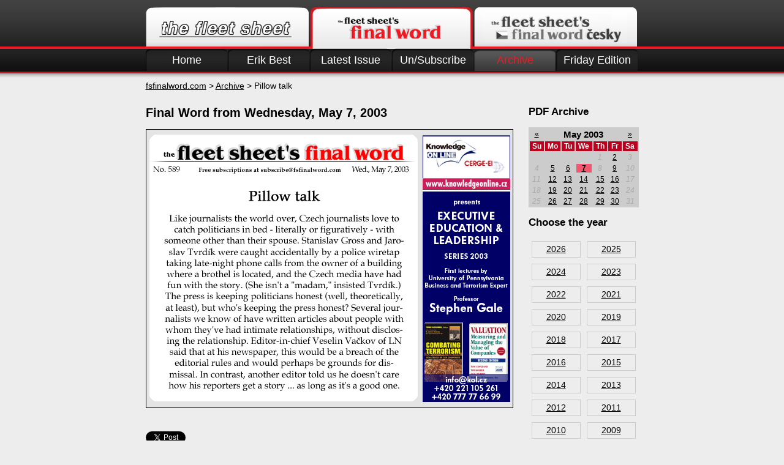

--- FILE ---
content_type: text/html; charset=UTF-8
request_url: https://www.fsfinalword.com/?page=archive&day=2003-05-07
body_size: 13814
content:
<!DOCTYPE html PUBLIC "-//W3C//DTD XHTML 1.0 Transitional//EN" "http://www.w3.org/TR/xhtml1/DTD/xhtml1-transitional.dtd">
<html xmlns="http://www.w3.org/1999/xhtml">
<head>
<meta http-equiv="Content-Type" content="text/html; charset=utf-8" />
<meta name="facebook-domain-verification" content="hr3bqcqi85gyjxtztqv8ba9rky6onl" />

        <meta property="og:title" content="Pillow talk" />

        <meta property="og:url" content="https://www.fsfinalword.com?page=archive&amp;day=2003-05-07" />
        <meta property="og:description" content="Like journalists the world over, Czech journalists love to catch politicians in bed - literally or figuratively - with someone other than their ..." />
        
    
	<link rel="StyleSheet" HREF="/css/global.css?v=80" type="text/css" />
<link rel="shortcut icon" href="/favicon.gif" />
<script type="text/javascript" src="/js/jquery.1.6.4.js"></script>
<script type="text/javascript" src="/js/jeditable.js"></script>
<script type="text/javascript" src="/js/center.js"></script>
<script src="/js/validation.js" type="text/javascript"></script>
<title>Pillow talk | FSFinalWord.com</title>
   <script type="text/javascript">
      $(document).ready(function() {
		 $("#subscribe").click(function() {
			$('body').append('<div class="blackLayer" style="width:'+$(window).width()+'px;height:'+$(window).height()+'px;"></div>');
			$('.blackLayer').fadeIn();
			
			$('#subscribeBox').center().fadeIn();
			$(window).bind('resize', function() {
			  $('#subscribeBox').center();
			  $('.blackLayer').css("width",$(window).width()).css("height",$(window).height());
			 
		  	});
		  return false;
		});
		
		$("#subscribeBox a.closeButton, .blackLayer").live("click",function() {
		   $("#subscribeBox").fadeOut();
		   $('.blackLayer').fadeOut("slow", function() { $(this).remove(); });
		   return false;
		}); 


     }); 
   </script>
 </head>

<body>
    <div id="fb-root"></div>
<script>(function(d, s, id) {
  var js, fjs = d.getElementsByTagName(s)[0];
  if (d.getElementById(id)) return;
  js = d.createElement(s); js.id = id;
  js.src = "//connect.facebook.net/cs_CZ/all.js#xfbml=1";
  fjs.parentNode.insertBefore(js, fjs);
}(document, 'script', 'facebook-jssdk'));</script>
	<div id="top">
		<div class="contentBlock">
			<ul class="portals">
				<li class="fleet"><a href="https://www.fleet.cz">Fleet.cz</a></li>
				<li class="fw"><a href="https://www.fsfinalword.com">Finalword.com</a></li>
				<li class="fwcz"><a href="https://www.fsfinalword.cz">Finalword.com v češtině</a></li>
			</ul>

      <ul class="menuSix"><li><a href="https://www.fsfinalword.com/">Home</a></li><li><a href="/?page=erik-best">Erik Best</a></li><li><a href="/?page=latest-issue">Latest Issue</a></li><li id="subscribe"><a href="/?page=un-subscribe">Un/Subscribe</a></li><li class="active"><a href="/?page=archive">Archive</a></li><li><a href="/?page=friday-edition">Friday Edition</a></li></ul>		</div>
	</div>
	<div id="middle">
		<div class="contentBlock">
			<div class="breadCrumbs">
				<a href="https://www.fsfinalword.com">fsfinalword.com</a> &gt; 
                <a href="?page=archive">Archive</a> &gt; Pillow talk
                
			</div>
			<div class="cb"></div>
			<div class="textBlock"> 
        <div class="searchBlockWide"><h1>Final Word from Wednesday, May 7, 2003</h1><a href="https://www.fsfinalword.com/data/FW030507.gif"><img src="https://www.fsfinalword.com/data/FW030507.gif" /></a><br /><br /><div class="cb"></div>
		<br />
		<div class="fb-like" data-href="https://www.fsfinalword.com/?page=archive&amp;show=1&amp;day=2003-05-07" data-send="true" data-width="450" data-show-faces="true" data-action="recommend" data-font="arial"></div>
		<br />
		<!-- Place this tag where you want the share button to render. -->
		<div class="g-plus" data-action="share" data-href="https://www.fsfinalword.com/?page=archive&amp;show=1&amp;day=2003-05-07"></div>
		
		<!-- Place this tag after the last share tag. -->
		<!--
		<script type="text/javascript">
			window.___gcfg = {lang: 'cs'};
			
			(function() {
			var po = document.createElement('script'); po.type = 'text/javascript'; po.async = true;
			po.src = 'https://apis.google.com/js/plusone.js';
			var s = document.getElementsByTagName('script')[0]; s.parentNode.insertBefore(po, s);
			})();
		</script>                
		-->
		<div style="margin: 5px 0; display: block;"><a href="https://twitter.com/share" data-url="https://www.fsfinalword.com/?page=archive&amp;show=1&amp;day=2003-05-07" class="twitter-share-button" data-lang="en">Tweeten</a>
		<script>!function(d,s,id){var js,fjs=d.getElementsByTagName(s)[0];if(!d.getElementById(id)){js=d.createElement(s);js.id=id;js.src="//platform.twitter.com/widgets.js";fjs.parentNode.insertBefore(js,fjs);}}(document,"script","twitter-wjs");</script></div>
		
		<form style="margin:5px 0"> 
		<input type="button" value="Send by email" onClick="location.href='mailto:?subject=FS%20Final%20Word%3A%20Pillow%20talk&body=%0D%0AI%20thought%20you%20might%20find%20this%20interesting%3A%0D%0A%0D%0Ahttps%3A%2F%2Fwww.fsfinalword.com%2F%3Fpage%3Darchive%26day%3D2003-05-07'"> 
		</form> 
			
		<div style="display:none">Like journalists the world over, Czech journalists love to catch politicians in bed - literally or figuratively - with someone other than their spouse. Stanislav Gross and Jaroslav Tvrdík were caught accidentally by a police wiretap taking late-night phone calls from the owner of a building where a brothel is located, and the Czech media have had fun with the story. (She isn't a "madam," insisted Tvrdík.) The press is keeping politicians honest (well, theoretically, at least), but who's keeping the press honest? Several journalists we know of have written articles about people with whom they've had intimate relationships, without disclosing the relationship. Editor-in-chief Veselin Vačkov of LN said that at his newspaper, this would be a breach of the editorial rules and would perhaps be grounds for dismissal. In contrast, another editor told us he doesn't care how his reporters get a story ... as long as it's a good one.</div></div><div class="rightMenuThin"><h2>PDF Archive</h2><table class="calendar">
<tr class="calendar-month"><td class="calendar-prev"><a href="?page=archive&amp;show=1&amp;calendar=4-2003">&laquo;</a></td><td colspan="5" class="monthName">May&nbsp;2003</td><td class="calendar-next"><a href="?page=archive&amp;show=1&amp;calendar=6-2003">&raquo;</a></td></tr>
<tr><th abbr="Sunday" title="Sunday">Su</th><th abbr="Monday" title="Monday">Mo</th><th abbr="Tuesday" title="Tuesday">Tu</th><th abbr="Wednesday" title="Wednesday">We</th><th abbr="Thursday" title="Thursday">Th</th><th abbr="Friday" title="Friday">Fr</th><th abbr="Saturday" title="Saturday">Sa</th></tr>
<tr><td colspan="4">&nbsp;</td><td><i>1</i></td><td class="linked-day"><a href="?page=archive&amp;show=1&amp;day=2003-05-02">2</a></td><td><i>3</i></td></tr>
<tr><td><i>4</i></td><td class="linked-day"><a href="?page=archive&amp;show=1&amp;day=2003-05-05">5</a></td><td class="linked-day"><a href="?page=archive&amp;show=1&amp;day=2003-05-06">6</a></td><td class="linked-day"><a href="?page=archive&amp;show=1&amp;day=2003-05-07"><span style="font-weight: bold;">7</span></a></td><td><i>8</i></td><td class="linked-day"><a href="?page=archive&amp;show=1&amp;day=2003-05-09">9</a></td><td><i>10</i></td></tr>
<tr><td><i>11</i></td><td class="linked-day"><a href="?page=archive&amp;show=1&amp;day=2003-05-12">12</a></td><td class="linked-day"><a href="?page=archive&amp;show=1&amp;day=2003-05-13">13</a></td><td class="linked-day"><a href="?page=archive&amp;show=1&amp;day=2003-05-14">14</a></td><td class="linked-day"><a href="?page=archive&amp;show=1&amp;day=2003-05-15">15</a></td><td class="linked-day"><a href="?page=archive&amp;show=1&amp;day=2003-05-16">16</a></td><td><i>17</i></td></tr>
<tr><td><i>18</i></td><td class="linked-day"><a href="?page=archive&amp;show=1&amp;day=2003-05-19">19</a></td><td class="linked-day"><a href="?page=archive&amp;show=1&amp;day=2003-05-20">20</a></td><td class="linked-day"><a href="?page=archive&amp;show=1&amp;day=2003-05-21">21</a></td><td class="linked-day"><a href="?page=archive&amp;show=1&amp;day=2003-05-22">22</a></td><td class="linked-day"><a href="?page=archive&amp;show=1&amp;day=2003-05-23">23</a></td><td><i>24</i></td></tr>
<tr><td><i>25</i></td><td class="linked-day"><a href="?page=archive&amp;show=1&amp;day=2003-05-26">26</a></td><td class="linked-day"><a href="?page=archive&amp;show=1&amp;day=2003-05-27">27</a></td><td class="linked-day"><a href="?page=archive&amp;show=1&amp;day=2003-05-28">28</a></td><td class="linked-day"><a href="?page=archive&amp;show=1&amp;day=2003-05-29">29</a></td><td class="linked-day"><a href="?page=archive&amp;show=1&amp;day=2003-05-30">30</a></td><td><i>31</i></td></tr>
</table>
<h2>Choose the year</h2><div class="yearsArchive"><a href="?page=archive&pdf_year=2026" >2026</a><a href="?page=archive&pdf_year=2025" >2025</a><a href="?page=archive&pdf_year=2024" >2024</a><a href="?page=archive&pdf_year=2023" >2023</a><a href="?page=archive&pdf_year=2022" >2022</a><a href="?page=archive&pdf_year=2021" >2021</a><a href="?page=archive&pdf_year=2020" >2020</a><a href="?page=archive&pdf_year=2019" >2019</a><a href="?page=archive&pdf_year=2018" >2018</a><a href="?page=archive&pdf_year=2017" >2017</a><a href="?page=archive&pdf_year=2016" >2016</a><a href="?page=archive&pdf_year=2015" >2015</a><a href="?page=archive&pdf_year=2014" >2014</a><a href="?page=archive&pdf_year=2013" >2013</a><a href="?page=archive&pdf_year=2012" >2012</a><a href="?page=archive&pdf_year=2011" >2011</a><a href="?page=archive&pdf_year=2010" >2010</a><a href="?page=archive&pdf_year=2009" >2009</a><a href="?page=archive&pdf_year=2008" >2008</a><a href="?page=archive&pdf_year=2007" >2007</a><a href="?page=archive&pdf_year=2006" >2006</a><a href="?page=archive&pdf_year=2005" >2005</a><a href="?page=archive&pdf_year=2004" >2004</a><a href="?page=archive&pdf_year=2003" >2003</a><a href="?page=archive&pdf_year=2002" >2002</a><a href="?page=archive&pdf_year=2001" >2001</a><a href="?page=archive&pdf_year=0" >0</a></div></div>
				<div class="cb"></div>
			</div>
		</div>
	</div>
	<div id="bottom">
		<div class="contentBlock">
			<div class="contactBlock">
<h3>Contact</h3>
<p>Tel: 420 224 221 580<br /> E-mail: <a href="mailto:info@fleet.cz">info@fleet.cz</a></p>
</div>
<div class="adressBlock">
<h3>Published by</h3>
<p>E.S. Best s.r.o.<br /> Ovenecká 78/33<br />170 00 Prague 7<br /> Czech Republic</p>
</div>
		</div>
	</div>
	<div id="subscribeBox" class="subscribeBox">
             
		<script type="text/javascript">
	        $().ready(function() {
	
	        	// validate signup form on keyup and submit
	        	$(".subscribeForm").validate({
	        		rules: {
	        			employeer: "required",
	              		email: {
	        				required: true,
	        				email: true
	        			},
	        		},
	        		messages: {
	        			employeer: "Please enter Your Employer/Organization",
	        			email: "Please enter a valid Email Address"
	        		}
	        	});
				
				$(".unsubscribeForm").validate({
	        		rules: {
	              		email: {
	        				required: true,
	        				email: true
	        			},
	        		},
	        		messages: {
	        			email: "Please enter a valid Email Address"
	        		}
	        	});
	        });
	
	
	        </script>
		<form method="post" action="/subscribe/" class="subscribeForm">
			  <h2>Subscribe</h2>
                <label for="email">To subscribe to the Final Word,<br>please enter your email address</label>
                <input type="text" id="email" name="email" class="textField" value="" />
                
                <label for="employeer">and employer/organization</label>
                <input type="text" name="employeer" id="employeer" class="textField" value="" />
                
                <div class="secureServer">
                    <input type="submit" value="Subscribe" class="loginButton" />
                </div>
            </form>
			
			 <form method="post" action="/unsubscribe/" class="unsubscribeForm">
			  <h2>Unsubscribe</h2>
                <label for="email_un">To cancel your subscription to the Final Word, please enter your email address</label>
                <input type="text" id="email_un" name="email" class="textField" />
                <div class="secureServer">
                    <input type="submit" value="Unsubscribe" class="loginButton" />
                </div>
				<br>
				<div style="text-align:center"><img src="/images/logo-white.png" alt="FS Final Word" /></div>
            </form>
			<div class="cb"></div>
			            <a href="#" class="closeButton">close&#160;</a>
        </div>
	<script type="text/javascript">
	
	        	// validate signup form on keyup and submit
	        	$("#subscribeBox .subscribeForm").validate({
	        		rules: {
	        			employeer: "required",
	              		email: {
	        				required: true,
	        				email: true
	        			},
	        		},
	        		messages: {
	        			employeer: "Please enter Your Employer/Organization",
	        			email: "Please enter a valid Email Address"
	        		}
	        	});
	
	
	        </script>
	        <script>
			  (function(i,s,o,g,r,a,m){i['GoogleAnalyticsObject']=r;i[r]=i[r]||function(){
			  (i[r].q=i[r].q||[]).push(arguments)},i[r].l=1*new Date();a=s.createElement(o),
			  m=s.getElementsByTagName(o)[0];a.async=1;a.src=g;m.parentNode.insertBefore(a,m)
			  })(window,document,'script','//www.google-analytics.com/analytics.js','ga');
			
			  ga('create', 'UA-41157617-3', 'fsfinalword.com');
			  ga('send', 'pageview');
			
			</script>
</body>
</html>


--- FILE ---
content_type: text/css
request_url: https://www.fsfinalword.com/css/global.css?v=80
body_size: 10085
content:
html, body {
	margin: 0;
	font-size: 14px;
	font-family: Arial, Helvetica, sans-serif;
	background-color: #ededed;
}	
label {
  cursor: pointer;
}
#top {
	height: 132px;
	background: #414141 url(../images/bg-top.png) left bottom repeat-x;}

#middle {
	padding: 0px 0 20px 0;
	background-color: #ededed;
	min-height: 450px;
	height: auto;
	_height: 450px;
}

#bottom {
	height: 126px;
	background: #286196 url(../images/bg-bottom.png) left bottom repeat-x;
	margin:  0;
}

a {
	color: #000;
}

h1 {
  font-size: 20px;
    margin: 0 0 15px;

}
h2 {
  font-size: 17px;
}
.cb {
	clear: both;
	height: 1px;
	visibility: hidden;
}

.contentBlock {
	width: 805px;
	margin: 0 auto;
}

.breadCrumbs {
	margin: 0 0 24px 0;
}

.textBlock .photo {
	float: right;
	margin: 0 0 10px 30px;
}
.textBlock p {
	font-size: 14px;
	color: #444444;
	text-align: justify;
	line-height: 19px;
	margin: 0 0 20px;
}    


.textBlock p a {
	color: #ED1C24;
}

.rightMenu .twtr-widget p {
	font-size: 12px !important;
}

.bubble {
	width: 236px;
	float: right;
	margin: 0px 0px 10px 30px;
}

.bubble .topBubble {
	height: 10px;
	width: 236px;
	background: transparent url(../images/bubble.gif?v=2) 0 0 no-repeat;
}

.bubble .bottomBubble {
	height: 45px;
	width: 236px;
	background: transparent url(../images/bubble.gif?v=2) -472px 0 no-repeat;
	color: #fff;
	text-align: right;
	font-size: 11px;
}

.bubble p {
	width: 236px;
	background: transparent url(../images/bubble.gif?v=2) -236px 0 no-repeat;
	margin: 0;
}

.bubble p strong {
    display: block;
	color: #fff;
	margin: 0 10px;
	width: 200px;
	font-weight: normal;
	font-style: italic;
	text-align: left;
	font-family: "Times New Roman";
	font-size: 15px;
	line-height: 21px;
}

.bubble .bottomBubble span {
	margin-right: 25px;
}


.contactBlock {
	
	float: right;
	margin: 20px 0 0;
}

.adressBlock {
	float: left;
	margin: 20px 0 0;
}

#bottom p {
	color: #fff;
	margin: 5px 0 0 0;
}

#bottom h3 {
	color: #fff;
	font-weight: normal;
	margin: 0;
	font-size: 18px;
	text-decoration: underline;
}

.portals {
	height: 68px;
	width: 805px;
	padding: 0;
	margin: 0;
}

.portals li{
	height: 68px;
	width: 266px;
	float: left;
	display: block;
	margin: 12px 2px 0 0;
}

.portals li a {
	height: 68px;
	width: 266px;
	display: block;
	overflow: hidden;
	text-indent: -999px;
}

.portals li.fleet a {
	background: transparent url(../images/menu.png?v=2) 0 0 no-repeat;
}

.portals li.fw a {
	background: transparent url(../images/menu.png?v=2) 0 -72px no-repeat;
}
.portals li.fwcz a {
	background: transparent url(../images/menu.png?v=2) 0 -144px no-repeat;
}


.menu,
.menuSix {
	height: 37px;
	width: 805px;
	padding: 0;
	margin: 0;
}

.menu li{
	height: 37px;
	width: 161px;
	float: left;
	display: block;
}

.menu li a {
	height: 37px;
	width: 161px;
	display: block;
	text-align: center;
	color: #fff;
	font-size: 18px;
	line-height: 37px;
	text-decoration:none;
}

.menu li a {
	background: transparent url(../images/menu.png?v=2) 0 -216px no-repeat;
}

.menu li a:hover,
.menu li.active a {
	background: transparent url(../images/menu.png?v=2) 0 -257px no-repeat;
	color: #ed1c24;
}

.menuSix li{
	height: 37px;
	width: 134px;
	float: left;
	display: block;
}

.menuSix li a {
	height: 37px;
	width: 134px;
	display: block;
	text-align: center;
	color: #fff;
	font-size: 18px;
	line-height: 37px;
	text-decoration:none;
}

.menuSix li a {
	background: transparent url(../images/menu.png?v=2) 0 -298px no-repeat;
}

.menuSix li a:hover,
.menuSix li.active a {
	background: transparent url(../images/menu.png?v=2) 0 -339px no-repeat;
	color: #ed1c24;
}

.rightMenu {
	float: right;
	width: 250px;
}

.rightMenuThin {
	float: right;
	width: 180px;
}

.rightMenuThin h2 {
	margin: 0 0 15px 0;
}

.rightMenuThin .calendar {
	margin: 0 0 15px;
}

.rightMenu .active {
	font-weight: bold;
}

.searchBlock {
	float: left;
	width: 525px;
}

.searchBlockWide {
	float: left;
	width: 605px;
}

.searchBlock fieldset {
  width: 70%;
}
fieldset {
  border: 1px solid #ccc;
  margin: 15px 0;
  max-width: 400px;
}

fieldset label {
  display: inline-block;
  width: 120px;
  font-size: 12px;
  color: #000;
  margin: 2px 0;
}

fieldset input {
  width: 120px;
  border: 1px solid #ccc;
  height: 18px;
  margin: 2px 0;
}

.submit {
  width: 120px;
  color: #000;
  background-color: #ccc;
  cursor: pointer;
  border: 1px solid #555;
  height: 20px;
}

.blueFrame {
  padding: 10px;
  background-color: #ed1d25;
  margin: 10px 0;
  color: #fff;
  font-size: 12px;
}

.blueFrame #q {
  width: 250px;
}

.calendar {
  background-color: #ccc;
   font-size: 12px;
   text-align: center;
   width: 100%;
}
.calendar th {
  font-weight: bold;

  color: #fff;
  background-color: #bd001d;
}

.calendar span {
  height: 100%;
  width: 100%;
  display: block;
  background-color: #f2576f;
}

.calendar i {
  font-style: italic;
  color: #aaa;
}

.calendar strong a {
  height: 100%;
  width: 100%;
  display: block;
  background-color: #f2576f;
  color: #fff;
}

.calendar .monthName {
  font-size: 15px;
  font-weight: bold;
}

#searchContainer table {
	border-width: 1px;
	border-spacing: 0px;
	border-style: outset;
	border-color: gray;
	border-collapse: collapse;
	background-color: rgb(255, 250, 250);
  font-size: 12px;
}
#searchContainer table th {
	border-width: 1px;
	padding: 2px;
	border-style: inset;
	border-color: gray;
	background-color: #435869;
	color: #fff;

}
#searchContainer table td {
	border-width: 1px;
	padding: 3px 10px;
	border-style: inset;
	border-color: gray;
	background-color: white;

}


.yearsArchive a {
  display: block;
  float: left;
  width: 78px;
  height: 25px;
  margin: 5px;
  line-height: 25px;
  text-align: center;
  border:1px solid #ccc;
}

.yearsArchive a:hover {
  background-color: #ccc;
}




.leftBlock {
	float: left;
	width: 525px;
}

.leftBlock table {
	border-width: 1px;
	border-spacing: 0px;
	border-style: outset;
	border-color: gray;
	border-collapse: collapse;
	background-color: rgb(255, 250, 250);
  font-size: 12px;
  width: 500px;
}
.leftBlock table th {
	border-width: 1px;
	padding: 2px;
	border-style: inset;
	border-color: gray;
	background-color: #e41328;
	color: #fff;

}
.leftBlock table td {
	border-width: 1px;
	padding: 3px 10px;
	border-style: inset;
	border-color: gray;
	background-color: white;

}

.leftBlock table td.date {
	width: 40px; 

}

.leftBlock table td.icon {
	width: 30px; 
	text-align: center;

}

.leftBlock table td.name {
	width: 430px; 

}

.leftBlock table td.issue {
	width: 310px; 

}

.leftBlock table td.show {
	width: 120px; 
	text-align: center;

}

.leftBlock table td.day {
	width: 70px; 

}

.leftBlock table td.name span {
	font-size: 11px;
	color: #aaa;

}


label.error {
    font-size: 11px;
    color: red;
    padding: 0 5px;
    position: relative;
    top: -2px;
    width: 300px;
}

#loginForm label.error {
    width: 200px;
}

.frontError {
    padding: 5px;
    border: 1px solid #ff0000;
    background: #ffd3d3;
    font:  14px Arial;
    text-align: center;               
}

.errorLabel {
    font-weight: bold;
    color: red;
}



.subscribeBox {
    width: 670px;
    min-height:280px;
    border: 1px solid #000000;
    background: #fff url(../images/or.png) center 20px no-repeat;
    z-index: 50;
	margin: 0 auto;
	box-shadow: 0 0 5px rgba(0, 0, 0, 0.2);	
}


#subscribeBox {
   display: none;
	margin: 0;
}

.subscribeBox form {
    width: 280px;
    margin: 5px 20px;
    text-align: left;
    color: #666666;
}

.subscribeBox form h2 {
    font-size: 22px;
}


.subscribeForm {
	width: 280px;
	float: left;
}

.unsubscribeForm {
	width: 280px;
	float: right;	
}


.subscribeBox form label {
    display: block;
    font-size: 12px;

    margin: 20px 0 5px;
}


.subscribeBox form label.error {
    display: block;
    font-size: 10px;
    color: red;
    margin: 5px 0 0;
}

.subscribeBox form .textField {
    font-size: 13px;
    border: 1px solid #cccccc;
    width: 250px;
    height: 30px;
    line-height: 30px;
}

.subscribeBox .closeButton {
    height: 17px;
    position: absolute;
    top: 10px;
    right: 10px;
    overflow: hidden;
    font-size: 11px;
    padding: 0 17px 0 0 ;
    background: #fff url(../images/close.png) right 0 no-repeat;
    text-decoration: none;
    color: #ED1C24;
    line-height: 17px;
}

.subscribeBox .closeButton:hover {
    background: #fff url(../images/close.png) right -17px no-repeat;
    color: #000;
}

.subscribeBox .loginButton {
	border: 1px solid #cccccc;
    height: 32px;
    text-align: center;
    background: #fff url(../images/button-subscribe.png) repeat-x;
    font-size: 15px;
    color: #ED1C24;
    line-height: 32px;
    font-weight: bold;
    padding: 0 15px;
    margin: 10px 0;
    cursor: pointer;
}

.blackLayer {
    position: fixed;
    top: 0;
    left: 0;
    background: transparent url(../images/opacity.png);
    z-index: 5;
    display: none;
    
}

.twtr-tweet-text p {
    text-align: left !important;
}

 .loginInfo {
	display:inline-block;
	width: 415px;
	padding: 10px;
	position:relative;
}

.openButton {
	width: 191px;
	height: 45px;
	background: transparent url(../images/button.png);
	z-index: 5;
	position: absolute;
	top: 180px;
	left: 200px;
	font-size: 13px;
	font-weight: bold;
	color: #fff;
	text-decoration: none;
	display: block;
	text-align: center;
	line-height: 45px;
}

.issueContainer {
	position: relative;
	overflow: hidden;
}

.issueContainer .issueLayer {
	position: absolute;
	z-index: 5;
	width: 700px;
	height: 1000px;
	top:0;
	left:0;
	display: block;
	background: transparent url(../images/issue-layer.png);
}

.issueContainer .textInfo {
	position: absolute;
	z-index: 8;
	width: 340px;
	top:240px;
	left:125px;
	text-align: center;
	color: #5b5b5b;
	font-size: 11px;
}

.systemPage {
	width: 400px;
	padding: 100px 0 0 0;
	font-size: 16px;
	line-height: 22px;
}

.loginInfo .button {
	width: 287px;
	height: 44px;
	background: transparent url(../images/button-red.png?v=5);
	z-index: 20;
	font-size: 16px;
	font-weight: bold;
	color: #fff;
	text-decoration: none;
	display: block;
	text-align: center;
	line-height: 44px;
}